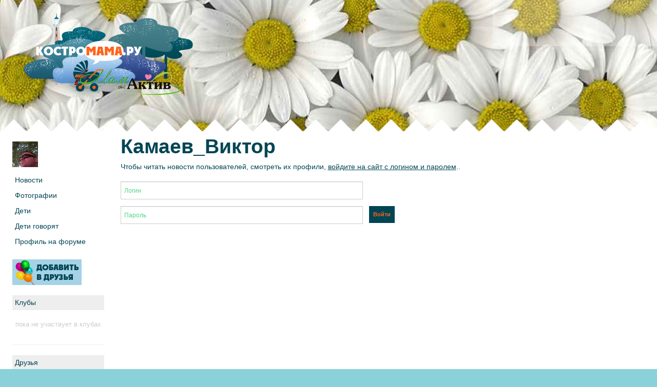

--- FILE ---
content_type: text/html; charset=utf-8
request_url: https://kostromama.ru/id37492
body_size: 3700
content:
<!DOCTYPE html>
<!--[if lt IE 7]>      <html class="no-js lt-ie9 lt-ie8 lt-ie7"> <![endif]-->
<!--[if IE 7]>         <html class="no-js lt-ie9 lt-ie8"> <![endif]-->
<!--[if IE 8]>         <html class="no-js lt-ie9"> <![endif]-->
<!--[if gt IE 8]><!--> <html class="no-js"> <!--<![endif]-->
<head>
    <title>Камаев_Виктор - Костромама</title><meta name="Description" content="Страница пользователя">
<meta name="Keywords" content="Страница пользователя">
    <meta charset="utf-8">
    <meta http-equiv="X-UA-Compatible" content="IE=edge,chrome=1">
    <meta name="viewport" content="width=device-width">
    <link rel="stylesheet" href="/templates/default/css/normalize.css?v=15-07-16">
    <link rel="stylesheet" href="/templates/default/css/bootstrap.css?v=15-07-16">
    <link rel="stylesheet" href="/templates/winter/css/main.css?v=15-07-16">
    <link rel="stylesheet" href="/templates/winter/css/custom.css?v=15-07-16">
    <link rel="stylesheet" href="/templates/css/colorbox.css">

    <link rel="shortcut icon" type="image/x-icon" href="/favicon.ico?new">
    <link rel="apple-touch-icon" href="/favicon57x57.png" />
    <script src="/templates/js/vendor/modernizr-2.6.2.min.js"></script>
    <script src="/templates/js/vendor/respond.js"></script>
    <script src="//ajax.googleapis.com/ajax/libs/jquery/1.9.1/jquery.min.js"></script>
    <script>window.jQuery || document.write('<script src="/templates/js/vendor/jquery-1.9.1.min.js"><\/script>')</script>
    <script>var stripe_age='0'; var member='0';</script>
    <script src="/templates/js/jquery.html5_upload.js" type="text/javascript"></script>
    <script type="text/javascript" src="/templates/js/jquery.montage.min.js"></script>
    <script src="/templates/js/jquery.colorbox-min.js"></script>

    <script src="/templates/js/vendor/wysibb/jquery.wysibb.min.js" charset="utf-8"></script>
    <link rel="stylesheet" href="/templates/js/vendor/wysibb/theme/default/wbbtheme.css" type="text/css" />

    <script type="text/javascript" src="/templates/js/site.js?v=15-07-16"></script>
    <script type="text/javascript" src="/templates/js/my.js?v=15-07-16"></script>
    <link rel="stylesheet" href="/templates/default/css/feed.css">
<link rel="stylesheet" type="text/css" href="/includes/misc/uploadify/uploadify.css">
<script src="/templates/js/jquery.html5_upload.js" type="text/javascript"></script>
<script src="/templates/js/feed.js" type="text/javascript"></script>
<script type="text/javascript" src="/templates/js/vendor/jquery.tagit.js"></script>
 <link rel="stylesheet" href="/templates/css/tagit.css">
</head>
<body>
<!--[if lt IE 7]>
<p class="chromeframe">Ваш браузер <strong>устарел</strong>. Пожалуйста, <a href="https://browsehappy.com/">обновите ваш браузер</a> или <a href="https://www.google.com/chromeframe/?redirect=true">активируйте Google Chrome Frame</a> чтобы просмотреть сайт.</p>
<![endif]-->
<div role="main" class="l-main"             id="no-resize-bg" style="background: url(/pict/u/default1.jpg); background-size: 100%;">
        <script>
    $(document).ready(function () {
    $('.l-main__top').off('mouseenter mouseleave');
    });
    </script>
    <div class="l-main__top l-my-main">
        <a href="/" class="b-quay__item b-quay__trees b-quay__trees-at-left b-logo" title="КОСТРОМАМА"></a>
        <div class="b-mamactive__logo"></div>
        <div class="my-change-background"><a href="#" class="act-btn"><i class="act-btn-icon act-btn-edit"></i>Сменить обложку</a></div>

        <div class="login-container"></div>
        <div class="b-login-form b-login-form_small">
    <div class="adslot" align="center" id='div-gpt-ad-1401279069921-0' style='width:234px; height:60px;'  data-dfp="kostromama_Inside_NotLogined"></div>
        </div>

    </div>

<!-- links ---><script type="text/javascript">
<!--
var _acic={dataProvider:10,allowCookieMatch:false};(function(){var e=document.createElement("script");e.type="text/javascript";e.async=true;e.src="https://www.acint.net/aci.js";var t=document.getElementsByTagName("script")[0];t.parentNode.insertBefore(e,t)})()
//-->
</script>
<div class="b-bands" style="margin-bottom: 0">
    <div class="b-band b-band_white">
        <div class="b-band__corners b-band__corners-top"></div>
        <div class="b-band__content">
            <div class="row-fluid">
                <div class="span2"><div class="my-avatar clearfix" id="cur_user37492"><a href="/id37492"><img src="/forum/avs/avatar_37492_1594780984.jpg" alt="Камаев_Виктор" title="Камаев_Виктор" class="lazy"></a></div><div class="block block-narrow block-menu">
    <ul class="simple-sub-menu"><li><a href="/id37492">Новости</a></li><li><a href="/user/albums/?id=37492">Фотографии</a></li><li><a href="/user/kids/?id=37492">Дети</a></li><li><a href="/user/kids_speak/?id=37492">Дети говорят</a></li><li><a href="/forum/?action=profile;u=37492">Профиль на форуме</a></li></ul>
    </div><a href="#" class="my-friends-btn my-add-friend" title="Добавить в друзья"><span>&nbsp;</span></a><div class="block block-frame">
            <div class="block-frame-header"><div>Клубы</div></div>
            <div class="block-content"><span class="empty">пока не участвует в клубах</span></div>
        </div><div class="block block-frame">
            <div class="block-frame-header"><div>Друзья </div></div>
            <div class="block-content b-widget-avatars"><span class="empty">пока нет друзей</span></div>
        </div><div class="block block-narrow block-menu">
    Скоро:
    <ul class="simple-sub-menu simple-not-active-menu"><li>Графики роста</li><li>Личные сообщения</li></ul>
    </div><div class="block block-narrow">
<a href="/forum/"><img src="/templates/default/data/forum_mini.jpg" alt="Форум" class="responsive"></a>
</div>
<div class="clearfix"></div><br />

                    
                </div>
                <div class="span9"><h1>Камаев_Виктор</h1><div class="tab-content"></div><script>
    $(".tab-content").load("/includes/modules/users/ajax.php?action=get&do=wall&user_id=37492&post_id=0&tag=", function() {});
</script>

                </div>
            </div>
            <div class="clearfix"><br /><br /><br /><br /></div>
        </div>
    </div>
</div>
</div>
<div class="l-main__bottom"             id="no-resize-bg" style="background: url(/pict/u/default1.jpg); background-size: 100%;">
        <script>
    $(document).ready(function () {
    $('.l-main__top').off('mouseenter mouseleave');
    });
    </script>
<div class="b-bands-narrow b-band_white" ><div class="b-band__corners b-band__corners-bottom"></div></div>
<footer class="l-footer">
    <div class="row-fluid">
        <div class="span9">
    <ul class="b-sitemap row-fluid">
        <li class="b-sitemap__column span3">
            <span class="b-sitemap__column-header">Интересно</span>
            <ul class="b-sitemap__submenu">
                <li class="b-sitemap__submenu-item"><a href="/articles/">Почитать</a></li>
                <li class="b-sitemap__submenu-item"><a href="/addresses/">Адреса</a></li>
                <li class="b-sitemap__submenu-item"><a href="/articles/rubric/4">Конкурсы</a></li>
                <li class="b-sitemap__submenu-item"><a href="/useful/posobia/">Пособия</a></li>
            </ul>
        </li>
        <li class="b-sitemap__column span3">
            <span class="b-sitemap__column-header">Общение</span>
            <ul class="b-sitemap__submenu">
                <li class="b-sitemap__submenu-item"><a href="/forum/">Форум</a></li>
                <li class="b-sitemap__submenu-item"><a href="#">Фотографии</a></li>
                <li class="b-sitemap__submenu-item"><a href="/clubs/">Клубы</a></li>
                <li class="b-sitemap__submenu-item"><a href="/kids_speak/">Дети говорят</a></li>
            </ul>
        </li>
        <li class="b-sitemap__column span3">
            <span class="b-sitemap__column-header">Полезно</span>
            <ul class="b-sitemap__submenu">
                <li class="b-sitemap__submenu-item"><a href="/me2you/">От меня к тебе</a></li>
                <li class="b-sitemap__submenu-item"><a href="/forum/">Консультации</a></li>
                <li class="b-sitemap__submenu-item"><a href="#">Полезные сайты</a></li>
                <li class="b-sitemap__submenu-item"><a href="/useful/names/">Выбор имени</a></li>
                <li class="b-sitemap__submenu-item"><a href="/useful/games/">Развивающие игры</a></li>
            </ul>
        </li>
        <li class="b-sitemap__column span3">
            <span class="b-sitemap__column-header">О Сайте</span>
            <ul class="b-sitemap__submenu">
                <li class="b-sitemap__submenu-item"><a href="/advert/">Реклама на сайте</a></li>
                <li class="b-sitemap__submenu-item"><a href="/team/">Команда</a></li>
                <li class="b-sitemap__submenu-item"><a href="/team/smi/">СМИ о нас</a></li>
                <li class="b-sitemap__submenu-item"><a href="/policy/">Правовая информация</a></li>
            </ul>
        </li>
    </ul>
</div>
        <div class="span3">
            <!-- LOGIN_FOOTER -->
            <div class="b-social-links">
                <a rel="nofollow" class="b-social-links_link b-social-links_vk" href="http://vk.com/kostromama">Вконтакте</a><a rel="nofollow" class="b-social-links_link b-social-links_fb" href="https://www.facebook.com/kostromama">Facebook</a><a rel="nofollow" class="b-social-links_link b-social-links_tw" href="https://twitter.com/kostromama">Twitter</a><a rel="nofollow" class="b-social-links_link b-social-links_gp" href="https://plus.google.com/117581371978045332740/about">Google+</a>
            </div>
        </div>
    </div>
</footer>
</div>
<script src="/templates/js/vendor/jquery.lazyload.js"></script>
<script src="/templates/js/vendor/jquery.jcarousel.js"></script>
<script src="/templates/js/vendor/jquery.touchwipe.min.js"></script>
<script src="/templates/js/vendor/bootstrap.min.js"></script>
<link rel="stylesheet" href="/templates/js/vendor/datepicker.css">
<script src="/templates/js/vendor/bootstrap-datepicker.js"></script>
<script src="/templates/default/js/plugins.js"></script>
<!-- Yandex.Metrika counter -->
<script type="text/javascript">
(function (d, w, c) {
    (w[c] = w[c] || []).push(function() {
        try {
            w.yaCounter21429751 = new Ya.Metrika({id:21429751,
                    clickmap:true,
                    trackLinks:true,
                    accurateTrackBounce:true});
        } catch(e) { }
    });

    var n = d.getElementsByTagName("script")[0],
        s = d.createElement("script"),
        f = function () { n.parentNode.insertBefore(s, n); };
    s.type = "text/javascript";
    s.async = true;
    s.src = (d.location.protocol == "https:" ? "https:" : "http:") + "//mc.yandex.ru/metrika/watch.js";

    if (w.opera == "[object Opera]") {
        d.addEventListener("DOMContentLoaded", f, false);
    } else { f(); }
})(document, window, "yandex_metrika_callbacks");
</script>
<noscript><div><img src="//mc.yandex.ru/watch/21429751" style="position:absolute; left:-9999px;" alt="" /></div></noscript>
<!-- /Yandex.Metrika counter -->
<script type="text/javascript">

  var _gaq = _gaq || [];
  _gaq.push(['_setAccount', 'UA-1103032-1']);
  _gaq.push(['_trackPageview']);

  (function() {
    var ga = document.createElement('script'); ga.type = 'text/javascript'; ga.async = true;
    ga.src = ('https:' == document.location.protocol ? 'https://ssl' : 'http://www') + '.google-analytics.com/ga.js';
    var s = document.getElementsByTagName('script')[0]; s.parentNode.insertBefore(ga, s);
  })();
</script>
</body>
</html>

--- FILE ---
content_type: text/html
request_url: https://kostromama.ru/includes/modules/users/ajax.php?action=get&do=wall&user_id=37492&post_id=0&tag=
body_size: 409
content:
Чтобы читать новости пользователей, смотреть их профили, <a href="/forum/?action=register">войдите на сайт с логином и паролем</a>..
<br /><br />
    <form method="post" action="/forum/index.php?action=login2" class="b-login-form__form">
                            <input type="hidden" name="cookielength" value="-1">
                                <input type="text" name="user" autocomplete="off" class="b-login-form__user b-login-form__input" placeholder="Логин">
                                <input type="password" name="passwrd" autocomplete="off" class="b-login-form__password b-login-form__input" placeholder="Пароль">
                                <input type="submit" class="b-login-form__input b-login-form__submit" value="Войти">
                            </form>

--- FILE ---
content_type: text/html; charset=utf-8
request_url: https://www.google.com/recaptcha/api2/aframe
body_size: 267
content:
<!DOCTYPE HTML><html><head><meta http-equiv="content-type" content="text/html; charset=UTF-8"></head><body><script nonce="8aHzSnchcV6V5El-LSvZtw">/** Anti-fraud and anti-abuse applications only. See google.com/recaptcha */ try{var clients={'sodar':'https://pagead2.googlesyndication.com/pagead/sodar?'};window.addEventListener("message",function(a){try{if(a.source===window.parent){var b=JSON.parse(a.data);var c=clients[b['id']];if(c){var d=document.createElement('img');d.src=c+b['params']+'&rc='+(localStorage.getItem("rc::a")?sessionStorage.getItem("rc::b"):"");window.document.body.appendChild(d);sessionStorage.setItem("rc::e",parseInt(sessionStorage.getItem("rc::e")||0)+1);localStorage.setItem("rc::h",'1768740729273');}}}catch(b){}});window.parent.postMessage("_grecaptcha_ready", "*");}catch(b){}</script></body></html>

--- FILE ---
content_type: text/css
request_url: https://kostromama.ru/templates/default/css/feed.css
body_size: 1524
content:
.am-wrapper{float:left;position:relative;overflow:hidden}.am-wrapper img{position:absolute;outline:0}.feed-post{margin:20px 0 10px 0;border-top:1px dotted #80bbd8;padding:20px 0 0 0}.feed-title{font-size:22px;font-family:kmm,Arial,Helvetica,sans-serif;font-weight:normal;color:#2f96b4}.feed-content{margin:10px 0 10px 0;line-height:160%}.feed-list .feed-author{min-width:200px;padding:0 20px 20px 0;float:none}.feed-list .feed-username{display:inline-block;margin-right:10px;float:left;color:#999}.feed-list .feed-username img{max-width:27px;max-height:27px}.feed-list .feed-username a{color:#999}.feed-list .feed-author img{max-width:27px;display:inline-block}.feed-list .list-item-date{float:left;margin-left:10px;font-style:italic;color:#ccc;font-size:.9em}.feed-list .list-item-date a{color:#ccc}.feed-list .list-item-date a:hover{color:#666}.feed-post-actions{position:absolute;right:10%;margin-top:30px;display:none}.feed-post-actions a{text-decoration:none}.feed-gallery{clear:both;overflow:hidden}.gallery-loadmore{clear:both;font-size:.9em;font-weight:bold;margin:12px 0 0 0}.gallery-loadmore span:hover{cursor:pointer;color:orange}.feed-post-actions a{-moz-opacity:.5;filter:alpha(opacity:50);opacity:.5}.feed-post-actions a:hover{-moz-opacity:1;filter:alpha(opacity:100);opacity:1}.feed-post-actions2-wrapper{height:40px;margin-top:15px}.feed-post-actions2{position:absolute;height:40px;display:none;color:#999}.feed-post-actions2 .action-item{display:inline-block;margin-right:20px}.feed-post-actions2 .action-item .act-btn{line-height:24px;padding:5px;font-size:11px;color:#2d5e6d;background-color:#bfddeb;cursor:pointer}.feed-post-actions2 select{max-width:120px;font-size:11px;padding:0;margin:0;height:22px}.feed-post-link{display:none;position:absolute;right:10%;margin-top:-40px;color:#ccc;font-size:.9em}.feed-post-link a,.feed-post-link a:visited{color:#ccc}.feed-post-link a:hover{color:#999}.feed-post-comments{font-size:.9em;color:#999;padding-bottom:10px}.feed-post-comments a,.feed-post-comments a:hover,.feed-post-comments a:visited{color:#999;margin-left:10px}.feed-gallery-add-form{position:relative}.feed-gallery-add-form input{position:absolute;width:180px;height:30px;text-align:right;-moz-opacity:0;filter:alpha(opacity:0);opacity:0;z-index:2;margin-top:-30px;cursor:pointer}.feed-gallery-add-form .act-btn{width:180px;margin-right:-200px}.feed-popup-panel{width:100%;background-color:#333;-moz-opacity:.7;filter:alpha(opacity:70);opacity:.7;z-index:9999;color:white;height:30px}.feed-popup-panel:hover{-moz-opacity:1;filter:alpha(opacity:100);opacity:1;height:auto}.feed-popup-panel h2{padding:0 0 0 10px;display:none}.feed-popup-panel:hover h2{display:block}.feed-popup-panel .tooltip a{float:none !important;color:#666 !important}.feed-popup-panel .tooltip-inner{border:0 !important}.feed-popup-actions{position:relative;right:0;height:40px;float:right}.feed-popup-actions a{display:block;float:left;margin-right:10px;color:white;font-weight:bold;text-decoration:none}.btn-add-wall{margin-top:0}.post-edit-form{padding:10px;background-color:lightyellow}.post-edit-form textarea{width:99%;min-height:80px}.feed-author .date-said{display:block;clear:both;float:none}.feed-post-written{font-family:kmm;color:orange}h2.feed-title{font-size:1.5em}.comments-form-wrapper{margin-top:0;padding-top:0}.comments-form-wrapper h2{margin-top:0;padding-top:0;font-size:1.2em;font-family:kmm;color:orange}.comments-form-wrapper textarea{min-height:40px;height:auto}.feed-hover{display:none}.b-tag-cloud{padding:5px 0 5px 0}.b-tag-cloud a{line-height:30px}.b-tag-cloud a:hover{text-decoration:none;color:darkorange}.b-tag-cloud .active{font-weight:bold}.b-tag-cloud__l1{font-size:10px}.b-tag-cloud__l2{font-size:10px}.b-tag-cloud__l3{font-size:11px}.b-tag-cloud__l4{font-size:11px}.b-tag-cloud__l5{font-size:12px}.b-tag-cloud__l6{font-size:12px}.b-tag-cloud__l7{font-size:13px}.b-tag-cloud__l8{font-size:13px}.b-tag-cloud__l9{font-size:14px}.b-tag-cloud__l10{font-size:14px}.show-only-my span{margin-left:3px;font:.8em;color:#ccc}.show-only-my span:hover,.show-only-my.active span{color:#666}.feed-albums-list .feed-post{min-width:30%;float:left;margin:0 20px 20px 0}.feed-albums-list .feed-post .feed-big-img{width:280px;height:180px}.feed-albums-list .feed-post img{max-height:100%;max-width:100%}.feed-albums-list .feed-post .feed-popup-panel{width:272px;position:absolute;margin-top:-34px;height:27px;font-size:11px;padding:2px 3px 5px 5px}.feed-albums-list .feed-post .feed-popup-panel h2{color:white;line-height:14px;font-size:11px;padding:0;margin:0;display:inline-block;width:85%}.feed-albums-list .feed-post .feed-popup-actions{float:right;display:inline-block}.feed-list.feed-album .feed-post{border-top:0;padding-top:0}.feed-list.feed-album .feed-content{font-size:.9em;color:#999}.feed-list.feed-album .list-item-date{display:block;text-align:right;clear:both;float:none}.my-album-manage{font-size:.9em}.my-albums-row{padding:5px}.my-albums-row{background-color:#eee;border-bottom:1px #ccc solid}.my-albums-row textarea{width:99%;height:60px;font-size:11px;line-height:13px}.my-albums-row .span1{padding-top:30px}.my-albums-row .span2 img{padding:3px}.control.radio .radio-label{padding-left:28px !important}.photo-edit-form{padding:5px;font-size:.9em}.photo-edit-form input[type="text"]{line-height:20px;width:97%;font-size:1.1em}.photo-edit-form a{color:#fff}

--- FILE ---
content_type: text/css
request_url: https://kostromama.ru/templates/css/tagit.css
body_size: 949
content:
/**
 * Css styles for jquery.tagit plugin
 * Extending bootstrap (http://twitter.github.com/bootstrap/)
 */

/**
 * Provides both, elements which look like form inputs when they are not and
 * cleared styles for form elements (no shadow etc.)
 */
.feed-post .input > span {
  line-height: 14px;
  display: inline-block;
  height: 14px;
  padding: 6px;
}
.fake-input {
  display: inline-block;
  width: 98%;
  margin: 0;
  padding: 4px;
  font-size: 13px;
  line-height: 18px;
  height: 18px;
  color: gray;
  border: 1px solid #ccc;
  -webkit-border-radius: 3px;
  -moz-border-radius: 3px;
  border-radius: 3px;
  background-color: white;
}
.fake-input {
  -webkit-transition: border linear 0.2s, box-shadow linear 0.2s;
  -moz-transition: border linear 0.2s, box-shadow linear 0.2s;
  transition: border linear 0.2s, box-shadow linear 0.2s;
  -webkit-box-shadow: inset 0 1px 3px rgba(0, 0, 0, 0.1);
  -moz-box-shadow: inset 0 1px 3px rgba(0, 0, 0, 0.1);
  box-shadow: inset 0 1px 3px rgba(0, 0, 0, 0.1);
}
.fake-input.focused {
  outline: none;
  border-color: rgba(82, 168, 236, 0.8);
  -webkit-box-shadow: inset 0 1px 3px rgba(0, 0, 0, 0.1), 0 0 8px rgba(82, 168, 236, 0.6);
  -moz-box-shadow: inset 0 1px 3px rgba(0, 0, 0, 0.1), 0 0 8px rgba(82, 168, 236, 0.6);
  box-shadow: inset 0 1px 3px rgba(0, 0, 0, 0.1), 0 0 8px rgba(82, 168, 236, 0.6);
}
form div.error, input.no-style {
  -webkit-transition: none;
  -moz-transition: none;
  transition: none;
  -webkit-box-shadow: none;
  -moz-box-shadow: none;
  box-shadow: none;
}
form div.error input.no-style,
input.no-style,
form div.error input.no-style:focus,
input.no-style:focus {
  border: none;
  -webkit-border-radius: 0;
  -moz-border-radius: 0;
  border-radius: 0;
  -webkit-box-shadow: none;
  -moz-box-shadow: none;
  box-shadow: none;
  -webkit-transition: none;
  -moz-transition: none;
  transition: none;
}
form div.error .fake-input {
  border-color: #c87872;
  -webkit-box-shadow: 0 0 3px rgba(171, 41, 32, 0.25);
  -moz-box-shadow: 0 0 3px rgba(171, 41, 32, 0.25);
  box-shadow: 0 0 3px rgba(171, 41, 32, 0.25);
}
form div.error .fake-input.focused {
  border-color: #b9554d;
  -webkit-box-shadow: 0 0 6px rgba(171, 41, 32, 0.5);
  -moz-box-shadow: 0 0 6px rgba(171, 41, 32, 0.5);
  box-shadow: 0 0 6px rgba(171, 41, 32, 0.5);
}
.tagit {
  list-style: none;
}
.tagit.fake-input {
  padding: 0px 4px 0px 4px;
  height: auto;
  line-height: 26px;
}
.tagit li {
  display: inline-block;
}
.tagit li.tag {
  margin: 3px 5px 3px 0;
  padding: 0 2px 0 2px;
  line-height: 22px;
  cursor: default;
  border: solid 1px #AAA;
  border-radius: 2px;
  background: #DDD;
  color: #333;
}
.tagit li.tag .close {
  margin-left: 5px;
}
.tagit .tagit-edit-handle {
  position: relative;
}
.tagit .tagit-edit-handle input {
  padding: 8px 4px 2px 0;
  background: transparent;
}
.tagit .tagit-edit-handle ul {
  position: absolute;
  left: 0;
  top: 20px;
  right: 0;
  background: white;
  margin: 0;
  padding: 0;
  display: none;
  border: solid 1px #7f9db9;
  line-height: 20px;
}
.tagit .tagit-edit-handle ul.open {
  display: block;
}
.tagit .tagit-edit-handle ul.open:hover li.selected {
  background: transparent;
  color: inherit;
}
.tagit .tagit-edit-handle ul.open li.selected, .tagit .tagit-edit-handle ul.open:hover li:hover {
  background: #3399ff;
  color: white;
}
.tagit .tagit-edit-handle ul.open li {
  display: block;
  padding: 3px;
  cursor: default;
}

--- FILE ---
content_type: application/javascript
request_url: https://kostromama.ru/templates/default/js/plugins.js
body_size: 326
content:
(function(){for(var e,t=function(){},o=["assert","clear","count","debug","dir","dirxml","error","exception","group","groupCollapsed","groupEnd","info","log","markTimeline","profile","profileEnd","table","time","timeEnd","timeStamp","trace","warn"],r=o.length,i=window.console=window.console||{};r--;)e=o[r],i[e]||(i[e]=t)})();

--- FILE ---
content_type: application/javascript
request_url: https://kostromama.ru/templates/js/jquery.html5_upload.js
body_size: 10747
content:
(function($) {
    jQuery.fn.html5_upload = function(options) {
        function get_file_name(file) {
            return file.name || file.fileName;
        }
        function get_file_size(file) {
            return file.size || file.fileSize;
        }
        var available_events = ['onStart', 'onStartOne', 'onProgress', 'onFinishOne', 'onFinish', 'onError'];
        var options = jQuery.extend({
            onStart: function(event, total) {
                return true;
            },
            onStartOne: function(event, name, number, total) {
                return true;
            },
            onProgress: function(event, progress, name, number, total) {
            },
            onFinishOne: function(event, response, name, number, total) {
            },
            onFinish: function(event, total) {
            },
            onError: function(event, name, error) {
            },
            onBrowserIncompatible: function() {
                alert("Извините, но ваш браузер не поддерживает загрузку файлов.\nУстановите последнюю версию Firefox, Safari или Chrome");
            },
            autostart: true,
            autoclear: true,
            stopOnFirstError: false,
            sendBoundary: false,
            fieldName: 'user_file[]',//ignore if sendBoundary is false
            extraFields: {}, // extra fields to send with file upload request (HTML5 only)
            method: 'post',

            STATUSES: {
                'STARTED'   : 'Начало',
                'PROGRESS'  : 'Прогресс',
                'LOADED'    : 'Загружено, идет обработка..',
                'FINISHED'  : 'Завершено'
            },
            headers: {
                "Cache-Control":"no-cache",
                "X-Requested-With":"XMLHttpRequest",
                "X-File-Name": function(file){return get_file_name(file)},
                "X-File-Size": function(file){return get_file_size(file)},
                "X-CSRF-Token": $('meta[name="csrf-token"]').attr("content"),
                "Content-Type": function(file){
                    if (!options.sendBoundary) return 'multipart/form-data';
                    return false;
                }
            },


            setName: function(text) {},
            setStatus: function(text) {},
            setProgress: function(value) {},

            genName: function(file, number, total) {
                return file + "(" + (number+1) + " из " + total + ")";
            },
            genStatus: function(progress, finished) {
                if (finished) {
                    return options.STATUSES['FINISHED'];
                }
                if (progress == 0) {
                    return options.STATUSES['STARTED'];
                }
                else if (progress == 1) {
                    return options.STATUSES['LOADED'];
                }
                else {
                    return options.STATUSES['PROGRESS'];
                }
            },
            genProgress: function(loaded, total) {
                return loaded / total;
            }
        }, options);

        function upload() {
            var files = this.files;
            var total = files.length;
            var $this = $(this);
            if (!$this.triggerHandler('html5_upload.onStart', [total])) {
                return false;
            }
            this.disabled = true;
            var uploaded = 0;
            var xhr = this.html5_upload['xhr'];
            this.html5_upload['continue_after_abort'] = true;
            function upload_file(number) {
                if (number == total) {
                    $this.triggerHandler('html5_upload.onFinish', [total]);
                    options.setStatus(options.genStatus(1, true));
                    $this.attr("disabled", false);
                    if (options.autoclear) {
                        $this.val("");
                    }
                    return;
                }
                var file = files[number];
                if (!$this.triggerHandler('html5_upload.onStartOne', [get_file_name(file), number, total])) {
                    return upload_file(number+1);
                }
                options.setStatus(options.genStatus(0));
                options.setName(options.genName(get_file_name(file), number, total));
                options.setProgress(options.genProgress(0, get_file_size(file)));
                xhr.upload['onprogress'] = function(rpe) {
                    $this.triggerHandler('html5_upload.onProgress', [rpe.loaded / rpe.total, get_file_name(file), number, total]);
                    options.setStatus(options.genStatus(rpe.loaded / rpe.total));
                    options.setProgress(options.genProgress(rpe.loaded, rpe.total));
                };
                xhr.onload = function(load) {
                    if (xhr.status != 200) {
                        $this.triggerHandler('html5_upload.onError', [get_file_name(file), load]);
                        if (!options.stopOnFirstError) {
                            upload_file(number+1);
                        }
                    }
                    else {
                        $this.triggerHandler('html5_upload.onFinishOne', [xhr.responseText, get_file_name(file), number, total]);
                        options.setStatus(options.genStatus(1, true));
                        options.setProgress(options.genProgress(get_file_size(file), get_file_size(file)));
                        upload_file(number+1);
                    }
                };
                xhr.onabort = function() {
                    if ($this[0].html5_upload['continue_after_abort']) {
                        upload_file(number+1);
                    }
                    else {
                        $this.attr("disabled", false);
                        if (options.autoclear) {
                            $this.val("");
                        }
                    }
                };
                xhr.onerror = function(e) {
                    $this.triggerHandler('html5_upload.onError', [get_file_name(file), e]);
                    if (!options.stopOnFirstError) {
                        upload_file(number+1);
                    }
                };
                xhr.open(options.method, typeof(options.url) == "function" ? options.url(number) : options.url, true);
                $.each(options.headers,function(key,val){
                    val = typeof(val) == "function" ? val(file) : val; // resolve value
                    if (val === false) return true; // if resolved value is boolean false, do not send this header
                    xhr.setRequestHeader(key, val);
                });

                if (!options.sendBoundary) {
                    xhr.send(file);
                }
                else {
                    if (window.FormData) {//Many thanks to scottt.tw
                        var f = new FormData();
                        f.append(typeof(options.fieldName) == "function" ? options.fieldName() : options.fieldName, file);
                        $.each(options.extraFields, function(key, val){
                            f.append(key, val);
                        });
                        xhr.send(f);
                    }
                    else if (file.getAsBinary) {//Thanks to jm.schelcher
                        var boundary = '------multipartformboundary' + (new Date).getTime();
                        var dashdash = '--';
                        var crlf     = '\r\n';

                        /* Build RFC2388 string. */
                        var builder = '';

                        builder += dashdash;
                        builder += boundary;
                        builder += crlf;

                        builder += 'Content-Disposition: form-data; name="'+(typeof(options.fieldName) == "function" ? options.fieldName() : options.fieldName)+'"';

                        //thanks to oyejo...@gmail.com for this fix
                        fileName = unescape(encodeURIComponent(get_file_name(file))); //encode_utf8

                        builder += '; filename="' + fileName + '"';
                        builder += crlf;

                        builder += 'Content-Type: ' + file.type;
                        builder += crlf;
                        builder += crlf;

                        /* Append binary data. */
                        builder += file.getAsBinary();
                        builder += crlf;

                        /* Write boundary. */
                        builder += dashdash;
                        builder += boundary;
                        builder += dashdash;
                        builder += crlf;

                        xhr.setRequestHeader('content-type', 'multipart/form-data; boundary=' + boundary);
                        xhr.sendAsBinary(builder);
                    }
                    else {
                        options.onBrowserIncompatible();
                    }
                }
            }
            upload_file(0);
            return true;
        }

        try {
            return this.each(function() {
                this.html5_upload = {
                    xhr:                    new XMLHttpRequest(),
                    continue_after_abort:    true
                };
                if (options.autostart) {
                    $(this).bind('change', upload);
                }
                for (event in available_events) {
                    if (options[available_events[event]]) {
                        $(this).bind("html5_upload."+available_events[event], options[available_events[event]]);
                    }
                }
                $(this)
                    .bind('html5_upload.start', upload)
                    .bind('html5_upload.cancelOne', function() {
                        this.html5_upload['xhr'].abort();
                    })
                    .bind('html5_upload.cancelAll', function() {
                        this.html5_upload['continue_after_abort'] = false;
                        this.html5_upload['xhr'].abort();
                    })
                    .bind('html5_upload.destroy', function() {
                        this.html5_upload['continue_after_abort'] = false;
                        this.xhr.abort();
                        delete this.html5_upload;
                        $(this).unbind('html5_upload.*').unbind('change', upload);
                    });
            });
        }
        catch (ex) {
            options.onBrowserIncompatible();
            return false;
        }
    };
})(jQuery);


--- FILE ---
content_type: application/javascript
request_url: https://kostromama.ru/templates/js/vendor/jquery.jcarousel.js
body_size: 15021
content:
(function(t){"use strict";var e=t.jCarousel={};e.version="@VERSION";var i=/^([+\-]=)?(.+)$/;e.parseTarget=function(t){var e=!1,s="object"!=typeof t?i.exec(t):null;return s?(t=parseInt(s[2],10)||0,s[1]&&(e=!0,"-="===s[1]&&(t*=-1))):"object"!=typeof t&&(t=parseInt(t,10)||0),{target:t,relative:e}},e.detectCarousel=function(t){for(var e;t.size()>0;){if(e=t.filter("[data-jcarousel]"),e.size()>0)return e;if(e=t.find("[data-jcarousel]"),e.size()>0)return e;t=t.parent()}return null},e.base=function(i){return{version:e.version,_options:{},_element:null,_carousel:null,_init:t.noop,_create:t.noop,_destroy:t.noop,_reload:t.noop,create:function(){return this._element.attr("data-"+i.toLowerCase(),!0).data(i,this),!1===this._trigger("create")?this:(this._create(),this._trigger("createend"),this)},destroy:function(){return!1===this._trigger("destroy")?this:(this._destroy(),this._trigger("destroyend"),this._element.removeData(i).removeAttr("data-"+i.toLowerCase()),this)},reload:function(t){return!1===this._trigger("reload")?this:(t&&this.options(t),this._reload(),this._trigger("reloadend"),this)},element:function(){return this._element},options:function(e,i){if(0===arguments.length)return t.extend({},this._options);if("string"==typeof e){if(i===void 0)return this._options[e]===void 0?null:this._options[e];this._options[e]=i}else this._options=t.extend({},this._options,e);return this},carousel:function(){return this._carousel||(this._carousel=e.detectCarousel(this.options("carousel")||this._element),this._carousel||t.error('Could not detect carousel for plugin "'+i+'"')),this._carousel},_trigger:function(e,s,n){var o,r=!1;return n=[this].concat(n||[]),(s||this._element).each(function(){o=t.Event((e+"."+i).toLowerCase()),t(this).trigger(o,n),o.isDefaultPrevented()&&(r=!0)}),!r}}},e.plugin=function(i,s){var n=t[i]=function(e,i){this._element=t(e),this.options(i),this._init(),this.create()};return n.fn=n.prototype=t.extend({},e.base(i),s),t.fn[i]=function(e){var s=Array.prototype.slice.call(arguments,1),o=this;return"string"==typeof e?this.each(function(){var n=t(this).data(i);if(!n)return t.error("Cannot call methods on "+i+" prior to initialization; "+'attempted to call method "'+e+'"');if(!t.isFunction(n[e])||"_"===e.charAt(0))return t.error('No such method "'+e+'" for '+i+" instance");var r=n[e].apply(n,s);return r!==n&&r!==void 0?(o=r,!1):void 0}):this.each(function(){var s=t(this).data(i);s instanceof n?s.reload(e):new n(this,e)}),o},n}})(jQuery),function(t,e){"use strict";var i=function(t){return parseFloat(t)||0};t.jCarousel.plugin("jcarousel",{animating:!1,tail:0,inTail:!1,resizeTimer:null,lt:null,vertical:!1,rtl:!1,circular:!1,underflow:!1,_options:{list:function(){return this.element().children().eq(0)},items:function(){return this.list().children()},animation:400,wrap:null,vertical:null,rtl:null,center:!1},_list:null,_items:null,_target:null,_first:null,_last:null,_visible:null,_fullyvisible:null,_init:function(){var e=this;return this.onWindowResize=function(){e.resizeTimer&&clearTimeout(e.resizeTimer),e.resizeTimer=setTimeout(function(){e.reload()},100)},this.onAnimationComplete=function(i){e.animating=!1;var s=e.list().find("[data-jcarousel-clone]");s.size()>0&&(s.remove(),e._reload()),e._trigger("animateend"),t.isFunction(i)&&i.call(e,!0)},this},_create:function(){this._reload(),t(e).bind("resize.jcarousel",this.onWindowResize)},_destroy:function(){t(e).unbind("resize.jcarousel",this.onWindowResize)},_reload:function(){this.vertical=this.options("vertical"),null==this.vertical&&(this.vertical=this.list().height()>this.list().width()),this.rtl=this.options("rtl"),null==this.rtl&&(this.rtl=function(e){if("rtl"===(""+e.attr("dir")).toLowerCase())return!0;var i=!1;return e.parents("[dir]").each(function(){return/rtl/i.test(t(this).attr("dir"))?(i=!0,!1):void 0}),i}(this._element)),this.lt=this.vertical?"top":"left",this._items=null;var e=this._target&&this.index(this._target)>=0?this._target:this.closest();return this.circular="circular"===this.options("wrap"),this.underflow=!1,e.size()>0?(this._prepare(e),this.list().find("[data-jcarousel-clone]").remove(),this._items=null,this.underflow=this._fullyvisible.size()>=this.items().size(),this.circular=this.circular&&!this.underflow,this.list().css(this.lt,this._position(e)+"px")):this.list().css({left:0,top:0}),this},list:function(){if(null===this._list){var e=this.options("list");this._list=t.isFunction(e)?e.call(this):this._element.find(e)}return this._list},items:function(){if(null===this._items){var e=this.options("items");this._items=(t.isFunction(e)?e.call(this):this.list().find(e)).not("[data-jcarousel-clone]")}return this._items},index:function(t){return this.items().index(t)},closest:function(){var e,s=this,n=this.list().position()[this.lt],o=t(),r=!1,a=this.vertical?"bottom":this.rtl?"left":"right";return this.rtl&&!this.vertical&&(n=-1*(n+this.list().width()-this.clipping())),this.items().each(function(){if(o=t(this),r)return!1;var l=s.dimension(o);if(n+=l,n>=0){if(e=l-i(o.css("margin-"+a)),!(0>=Math.abs(n)-l+e/2))return!1;r=!0}}),o},target:function(){return this._target},first:function(){return this._first},last:function(){return this._last},visible:function(){return this._visible},fullyvisible:function(){return this._fullyvisible},hasNext:function(){if(!1===this._trigger("hasnext"))return!0;var t=this.options("wrap"),e=this.items().size()-1;return e>=0&&(t&&"first"!==t||e>this.index(this._last)||this.tail&&!this.inTail)?!0:!1},hasPrev:function(){if(!1===this._trigger("hasprev"))return!0;var t=this.options("wrap");return this.items().size()>0&&(t&&"last"!==t||this.index(this._first)>0||this.tail&&this.inTail)?!0:!1},clipping:function(){return this._element["inner"+(this.vertical?"Height":"Width")]()},dimension:function(t){return t["outer"+(this.vertical?"Height":"Width")](!0)},scroll:function(e,s,n){if(this.animating)return this;if(!1===this._trigger("scroll",null,[e,s]))return this;t.isFunction(s)&&(n=s,s=!0);var o=t.jCarousel.parseTarget(e);if(o.relative){var r,a,l,h,c,u,f=this.items().size()-1,d=Math.abs(o.target),p=this.options("wrap");if(o.target>0){var m=this.index(this._last);if(m>=f&&this.tail)this.inTail?"both"===p||"last"===p?this._scroll(0,s,n):this._scroll(Math.min(this.index(this._target)+d,f),s,n):this._scrollTail(s,n);else if(r=this.index(this._target),this.underflow&&e===f&&("circular"===p||"both"===p||"last"===p)||!this.underflow&&m===f&&("both"===p||"last"===p))this._scroll(0,s,n);else if(l=r+d,this.circular&&l>f){for(u=f,c=this.items().get(-1);l>u++;)c=this.items().eq(0),c.after(c.clone(!0).attr("data-jcarousel-clone",!0)),this.list().append(c),this._items=null;this._scroll(c,s,n)}else this._scroll(Math.min(l,f),s,n)}else if(this.inTail)this._scroll(Math.max(this.index(this._first)-d+1,0),s,n);else if(a=this.index(this._first),r=this.index(this._target),h=this.underflow?r:a,l=h-d,0>=h&&(this.underflow&&"circular"===p||"both"===p||"first"===p))this._scroll(f,s,n);else if(this.circular&&0>l){for(u=l,c=this.items().get(0);0>u++;){c=this.items().eq(-1),c.after(c.clone(!0).attr("data-jcarousel-clone",!0)),this.list().prepend(c),this._items=null;var v=i(this.list().css(this.lt)),g=this.dimension(c);this.rtl&&!this.vertical?v+=g:v-=g,this.list().css(this.lt,v+"px")}this._scroll(c,s,n)}else this._scroll(Math.max(l,0),s,n)}else this._scroll(o.target,s,n);return this._trigger("scrollend"),this},_scroll:function(e,s,n){if(this.animating)return t.isFunction(n)&&n.call(this,!1),this;if("object"!=typeof e?e=this.items().eq(e):e.jquery===void 0&&(e=t(e)),0===e.size())return t.isFunction(n)&&n.call(this,!1),this;this.inTail=!1,this._prepare(e);var o=this._position(e),r=i(this.list().css(this.lt));if(o===r)return t.isFunction(n)&&n.call(this,!1),this;var a={};return a[this.lt]=o+"px",this._animate(a,s,n),this},_scrollTail:function(e,i){if(this.animating||!this.tail)return t.isFunction(i)&&i.call(this,!1),this;var s=this.list().position()[this.lt];this.rtl?s+=this.tail:s-=this.tail,this.inTail=!0;var n={};return n[this.lt]=s+"px",this._update({target:this._target.next(),fullyvisible:this._fullyvisible.slice(1).add(this._visible.last())}),this._animate(n,e,i),this},_animate:function(e,i,s){if(!1===this._trigger("animate"))return t.isFunction(s)&&s.call(this,!1),this;this.animating=!0;var n=this.options("animation");if(n&&i!==!1){var o=this;if(t.isFunction(n))n.call(this,e,function(){o.onAnimationComplete(s)});else{var r="object"==typeof n?t.extend({},n):{duration:n},a=r.complete;r.complete=function(){o.onAnimationComplete(s),t.isFunction(a)&&a.call(this)},this.list().animate(e,r)}}else this.list().css(e),this.onAnimationComplete(s);return this},_prepare:function(e){var s,n,o=this.index(e),r=o,a=this.dimension(e),l=this.clipping(),h=this.vertical?"bottom":this.rtl?"left":"right",c={target:e,first:e,last:e,visible:e,fullyvisible:l>=a?e:t()};if(this.options("center")&&(a/=2,l/=2),l>a)for(;;){if(s=this.items().eq(++r),0===s.size()){if(!this.circular)break;if(s=this.items().eq(0),e.get(0)===s.get(0))break;s.after(s.clone(!0).attr("data-jcarousel-clone",!0)),this.list().append(s),this._items=null}if(a+=this.dimension(s),c.last=s,c.visible=c.visible.add(s),n=i(s.css("margin-"+h)),l>=a-n&&(c.fullyvisible=c.fullyvisible.add(s)),a>=l)break}if(!this.circular&&l>a)for(r=o;;){if(0>--r)break;if(s=this.items().eq(r),0===s.size())break;if(a+=this.dimension(s),c.first=s,c.visible=c.visible.add(s),n=i(s.css("margin-"+h)),l>=a-n&&(c.fullyvisible=c.fullyvisible.add(s)),a>=l)break}return this._update(c),this.tail=0,"circular"!==this.options("wrap")&&"custom"!==this.options("wrap")&&this.index(c.last)===this.items().size()-1&&(a-=i(c.last.css("margin-"+h)),a>l&&(this.tail=a-l)),this},_position:function(t){var e=this._first,i=e.position()[this.lt];return this.rtl&&!this.vertical&&(i-=this.clipping()-this.dimension(e)),this.options("center")&&(i-=this.clipping()/2-this.dimension(e)/2),(this.index(t)>this.index(e)||this.inTail)&&this.tail?(i=this.rtl?i-this.tail:i+this.tail,this.inTail=!0):this.inTail=!1,-i},_update:function(e){var i,s=this,n={target:this._target||t(),first:this._first||t(),last:this._last||t(),visible:this._visible||t(),fullyvisible:this._fullyvisible||t()},o=this.index(e.first||n.first)<this.index(n.first),r=function(i){var r=[],a=[];e[i].each(function(){0>n[i].index(this)&&r.push(this)}),n[i].each(function(){0>e[i].index(this)&&a.push(this)}),o?r=r.reverse():a=a.reverse(),s._trigger("item"+i+"in",t(r)),s._trigger("item"+i+"out",t(a)),s["_"+i]=e[i]};for(i in e)r(i);return this}})}(jQuery,window),function(t){"use strict";t.jcarousel.fn.scrollIntoView=function(e,i,s){var n,o=t.jCarousel.parseTarget(e),r=this.index(this._fullyvisible.first()),a=this.index(this._fullyvisible.last());if(n=o.relative?0>o.target?Math.max(0,r+o.target):a+o.target:"object"!=typeof o.target?o.target:this.index(o.target),r>n)return this.scroll(n,i,s);if(n>=r&&a>=n)return t.isFunction(s)&&s.call(this,!1),this;for(var l,h=this.items(),c=this.clipping(),u=this.vertical?"bottom":this.rtl?"left":"right",f=0;;){if(l=h.eq(n),0===l.size())break;if(f+=this.dimension(l),f>=c){var d=parseFloat(l.css("margin-"+u))||0;f-d!==c&&n++;break}if(0>=n)break;n--}return this.scroll(n,i,s)}}(jQuery),function(t){"use strict";t.jCarousel.plugin("jcarouselControl",{_options:{target:"+=1",event:"click",method:"scroll"},_active:null,_init:function(){this.onDestroy=t.proxy(function(){this._destroy(),this.carousel().one("createend.jcarousel",t.proxy(this._create,this))},this),this.onReload=t.proxy(this._reload,this),this.onEvent=t.proxy(function(e){e.preventDefault();var i=this.options("method");t.isFunction(i)?i.call(this):this.carousel().jcarousel(this.options("method"),this.options("target"))},this)},_create:function(){this.carousel().one("destroy.jcarousel",this.onDestroy).bind("reloadend.jcarousel scrollend.jcarousel",this.onReload),this._element.bind(this.options("event")+".jcarouselcontrol",this.onEvent),this._reload()},_destroy:function(){this._element.unbind(".jcarouselcontrol",this.onEvent),this.carousel().unbind("destroy.jcarousel",this.onDestroy).unbind("reloadend.jcarousel scrollend.jcarousel",this.onReload)},_reload:function(){var e,i=t.jCarousel.parseTarget(this.options("target")),s=this.carousel();if(i.relative)e=s.jcarousel(i.target>0?"hasNext":"hasPrev");else{var n="object"!=typeof i.target?s.jcarousel("items").eq(i.target):i.target;e=s.jcarousel("target").index(n)>=0}return this._active!==e&&(this._trigger(e?"active":"inactive"),this._active=e),this}})}(jQuery),function(t){"use strict";t.jCarousel.plugin("jcarouselPagination",{_options:{perPage:null,item:function(t){return'<a href="#'+t+'">'+t+"</a>"}},_pages:{},_items:{},_init:function(){this.onDestroy=t.proxy(function(){this._destroy(),this.carousel().one("createend.jcarousel",t.proxy(this._create,this))},this),this.onReload=t.proxy(this._reload,this)},_create:function(){this.carousel().one("destroy.jcarousel",this.onDestroy).bind("reloadend.jcarousel",this.onReload),this._reload()},_destroy:function(){this._clear(),this.carousel().unbind("destroy.jcarousel",this.onDestroy).unbind("reloadend.jcarousel",this.onReload)},_reload:function(){var e=this.options("perPage");if(this._pages={},this._items={},t.isFunction(e)&&(e=e.call(this)),null==e)this._pages=this._calculatePages();else for(var i,s=parseInt(e,10)||0,n=this.carousel().jcarousel("items"),o=1,r=0;;){if(i=n.eq(r++),0===i.size())break;this._pages[o]=this._pages[o]?this._pages[o].add(i):i,0===r%s&&o++}var a=this,l=this._element,h=this.options("item");this._clear(),t.each(this._pages,function(e,i){var s=a._items[e]=t(h.call(a,e,i));l.append(s),t.fn.jcarouselControl&&s.jcarouselControl({carousel:a.carousel(),target:i.eq(0)})})},items:function(){return this._items},_clear:function(){t.fn.jcarouselControl&&t.each(this._items,function(t,e){e.jcarouselControl("destroy")}),this._element.empty()},_calculatePages:function(){for(var t,e=this.carousel().data("jcarousel"),i=e.items(),s=e.clipping(),n=0,o=0,r=1,a={};;){if(t=i.eq(o++),0===t.size())break;a[r]=a[r]?a[r].add(t):t,n+=e.dimension(t),n>=s&&(r++,n=0)}return a}})}(jQuery),function(t){"use strict";t.jCarousel.plugin("jcarouselAutoscroll",{_options:{target:"+=1",interval:3e3,autostart:!0},_timer:null,_init:function(){this.onDestroy=t.proxy(function(){this._destroy(),this.carousel().one("createend.jcarousel",t.proxy(this._create,this))},this),this.onAnimateEnd=t.proxy(this.start,this)},_create:function(){this.carousel().one("destroy.jcarousel",this.onDestroy),this.options("autostart")&&this.start()},_destroy:function(){this.stop(),this.carousel().unbind("destroy.jcarousel",this.onDestroy)},start:function(){return this.stop(),this.carousel().one("animateend.jcarousel",this.onAnimateEnd),this._timer=setTimeout(t.proxy(function(){this.carousel().jcarousel("scroll",this.options("target"))},this),this.options("interval")),this},stop:function(){return this._timer&&(this._timer=clearTimeout(this._timer)),this.carousel().unbind("animateend.jcarousel",this.onAnimateEnd),this}})}(jQuery);

--- FILE ---
content_type: application/javascript
request_url: https://kostromama.ru/templates/js/feed.js
body_size: 24972
content:
var router = '/includes/modules/users/ajax.php';
var waitImg = '<img src="/images/wait.gif" alt="" class="waitimg">';

var gallery_add_form = '<div class="action-item feed-gallery-add-form"> \
                        <div id="upload-reply"></div>\
                        <div class="act-btn"><i class="act-btn-icon act-btn-pictures">&nbsp;</i>Добавить фотографии</div>\
                        <input type="file" class="upload_field" multiple="multiple" /> \
                        <div class="progress_report"> \
                            <div class="progress_report_name"></div> \
                            <div class="progress_report_status" style="font-style: italic;"></div> \
                            <div class="progress_report_bar_container" style="width: 90%; height: 5px;"> \
                                <div class="progress_report_bar" style="background-color: blue; width: 0; height: 100%;"></div> \
                            </div> \
                        </div></div>';

var post_edit_form = '<form action="" method="post" class="post-edit-form">\
            <input type="hidden" name="action" value="wall-edit">\
        <input type="text" name="form[title]" class="input-xxlarge post-edit-title" value="{title}" placeholder="Заголовок">\
        <div class="clearfix"></div> <br>\
        <textarea class="input-xlarge bbeditor-inline post-edit-content" rows="1" name="form[content]">{content}</textarea>\
        <div class="input clearfix"><ul id="tags-select" class="fake-input" tabindex="1">{tags}</ul></div>\
        <div class="clearfix"></div> <br>\
        <button class="btn btn-info btn-large btn-edit-wall" onclick="return feed.editApply({id});"><i class="icon-comment icon-white"></i> Сохранить запись</button>\
        <a href="#" class="wall-post-edit-cancel" onclick="return feed.editCancel({id});">Закрыть</a>\
        </form>';

var photo_edit_form = '<form action="" method="post" class="photo-edit-form">\
            <input type="hidden" name="action" value="photo-edit">\
        <input type="text" name="form[descr]" class="input-xxlarge photo-edit-title" value="{title}" placeholder="Описание...">\
        <button class="btn btn-info" onclick="return feed.editPhotoApply({id});">Сохранить</button>\
        <a href="#" class="wall-photo-edit-cancel" onclick="return feed.editPhotoCancel({id});">Отмена</a>\
        </form>';

var Feed = {
    Init: false,
    CurrentPostId: null,
    Rights: new Array(),
    PostHoverActions: true,
    UploadInitiated: new Array(),
    UploadStarted: false,
    UploadedCnt: 0,
    postTags: [],
    userId: 0,
    galleryStartCnt: 5,
    windowName: "",

    montageSetting_MoreThan5: {
        liquid: true,
        minw: 100,
        alternateHeight: true,
        alternateHeightRange: {
            min: 50,
            max: 180
        },
        margin: 1,
        fillLastRow: false
    },
    montageSetting_Less: {
        fillLastRow: true,
        alternateHeight: true,
        alternateHeightRange: {
            min: 90,
            max: 240
        },
        margin: 0
    },
    montageSetting_JustOne: {
        fixedHeight: 200
    },
    montageSetting_Gallery: {
        fillLastRow: false,
        alternateHeight: true,
        alternateHeightRange: {
            min: 70,
            max: 110
        },
        margin: 2
    },
    montageSetting_Last: {
        fillLastRow: false,
        alternateHeight: false,
        minw: 100,
        fixedHeight: 82,
        margin: 9
    },

    galleryTemplate: 'montageSetting_MoreThan5',

    montageInit: function (context) {
        //if(feed.Init)
        //    return true;
        $(".feed-content").expander({slicePoint: 520, preserveWords: true, expandEffect: "fadeIn"});

        $(".am-container", context).imagesLoaded(function () {
            $(this).montage(feed[feed.galleryTemplate]);
        });

        // init likes
        Likes.init();

        if(feed.windowName=="_my") {
            $(".feed-post-comments").append('<a href="'+window.location.pathname+'" class="faked link_to_album">Вставить в форум</a>');
        }

        if (context != null) {
            context = $(".feed-list").find("[data-pk='" + context + "']");

        }
        $('.feed-gallery', context).each(function (index) {
            var post_id = $(this).parent().attr("data-pk");
            if (typeof $(this).attr("data-init") === "undefined") {
                $('.am-container a', this)
                    .attr('rel', 'feed-gallery-' + post_id)
                    .colorbox({
                        photo: true,
                        scalePhotos: true,
                        maxWidth: function () {
                            return $(window).width() - 20;
                        },
                        maxHeight: function () {
                            return $(window).height() - 20;
                        },
                        rel: 'feed-gallery-' + post_id,
                        slideshowStart: "Начать показ слайдов",
                        slideshowStop: "Остановить показ слайдов",
                        current: "{current} из {total}",
                        previous: "предыдущее",
                        next: "следующее",
                        close: "закрыть"
                    });
               $(this).attr("data-init", "1");
            }
            feed.Init = true;
        });
    },
    uploadInit: function (context, params) {
        var pk = context.attr("data-pk");

        if (feed.UploadInitiated.indexOf(pk) == -1) {
            //return true;
            context.find(".upload_field").html5_upload({
                autostart: true,
                url: '/includes/misc/uploadify/run-upload-user.php',
                fieldName: 'Filedata',
                extraFields: {
                    'timestamp': params.time,
                    'token': params.token,
                    'handler': 'feed-post',
                    'post_id': params.post_id
                },
                sendBoundary: window.FormData || $.browser.mozilla,
                onStart: function (event, total) {
                    feed.UploadedCnt = 0;
                    feed.UploadStarted = true;
                    $(".act-btn").hide();
                    $(".progress_report").show();
                    $(".progress_report_name").text('Начинаем загрузку..');
                    feed.PostHoverActions = false;
                    return true;
                    //return confirm("You are trying to upload " + total + " files. Are you sure?");
                },
                setName: function (text) {
                    $(".progress_report_name").text(text);
                },
                setStatus: function (text) {
                    $(".progress_report_status").text(text);
                },
                setProgress: function (val) {
                    $(".progress_report_bar").css('width', Math.ceil(val * 100) + "%");
                },
                onFinishOne: function (event, response, name, number, total) {
                    if (response != '1' && response != 'False') {
                        $('#upload-reply').html(response);
                        $('#upload-reply').show();
                        feed.UploadedCnt += 1;
                    }
                },
                onFinish: function (event, total, response) {
                    if (feed.UploadedCnt > 0) {
                        $(".progress_report").hide();
                        feed.loadGallery(params.post_id);
                        //setTimeout(function () {
                        //    feed.montageInit()
                        //}, 100);
                        setTimeout(function () {
                            feed.setHoverActions()
                        }, 20);
                        $(".act-btn").show();
                        feed.UploadStarted = false;
                    }
                    else {
                        alert('Загрузка не удалась');
                        $(".act-btn").show();
                        feed.UploadStarted = false;
                        feed.setHoverActions();
                    }
                },
                onError: function (event, name, error) {
                    alert('Ошибка, файл не загружен: ' + name);
                }
            });
            feed.UploadInitiated.push(pk);
        }
        //else   console.log(feed.UploadInitiated);
    },

    setHoverActions: function () {
        feed.PostHoverActions = true;
    },
    setRight: function (right, value) {
        var rightPair = { name: right, post_id: value };
        feed.Rights.push(rightPair);
    },
    getRight: function (name, post_id) {
        var idx = feed.Rights.reduce(function (cur, val, index) {

            if (val.name === name && val.post_id === post_id && cur === -1) {
                return index;
            }
            return cur;

        }, -1);

        if (idx == -1)
            return false;
        else
            return true;
    },
    postDelete: function (id) {
        if (confirm('Действительно удалить?')) {
            $.post(router, {id: id, action: "wall-post-delete", rand: Math.random() },
                function (data) {
                    if (data != '1') {
                        alert(data);
                        return false;
                    }
                    else {
                        $("#id" + id).parent().parent().html('Запись удалена!');
                        return false;
                    }
                })
        }
    },
    showMore: function (page_num) {
        var id = $.urlParam('id');
        var tag = $.urlParam('tag');
        var only_my = $(".show-only-my input[name=only-my]:checked").val();
        var user_id = 0;

        if (id == '') {
            path = window.location.pathname;
            id = path.replace(/^\/?id/, '');
        }
        if (typeof only_my === "undefined") {
            user_id = feed.userId;
        }

        $('.tab-content > .list-show-more').append("<br>" + waitImg);
        $.get('/includes/modules/users/blocks/my-wall-records/block.php?cms_params[page]=' + page_num + '&id=' + id + '&tag=' + tag + '&user_id=' + user_id + '&ref=' + window.location.pathname, function (data) {
            $('.tab-content > .list-show-more').remove();
            $('.tab-content').append(data);
            feed.montageInit(null);
        });
    },
    loadGallery: function (post_id) {
        var thisPost = $(".feed-list").find("[data-pk='" + post_id + "']");
        if (thisPost) {
            //thisPost.find(".feed-gallery").load(router + '?action=get&do=gallery&post_id=' + post_id);
            //feed.loadMoreGallery(thisPost.find('.feed-gallery'));
            var container = thisPost.find(".feed-gallery");
            var start;
            start = container.find('img').length;
            if (start > feed.galleryStartCnt) {
                start = feed.galleryStartCnt;
            }
            else start = start;


            container.after(waitImg);

            $.get(router + '?action=get&do=gallery_more&start=' + start + '&post_id=' + post_id, function (data) {
                var $newimgs;
                container.montage(feed.montageSetting_MoreThan5);
                if (start == feed.galleryStartCnt) $(".feed-loaded-" + post_id).remove();
                $newimgs = $('<div/>').html(data).contents();
                $newimgs.imagesLoaded(function () {
                    container.find('.gallery-loadmore').remove();
                    if (!container.find('.am-container').length) {
                        container.append('<div class="am-container"></div>');
                        feed.montageInit(null);
                    }
                    container.find('.am-container').append($newimgs).montage('add', $newimgs);
                    $newimgs.each(function () {
                        $(this).addClass("feed-loaded-" + post_id)
                            .attr('rel', 'feed-gallery-' + post_id)
                            .colorbox({
                                photo: true,
                                scalePhotos: true,
                                maxWidth: function () {
                                    return $(window).width() - 20;
                                },
                                maxHeight: function () {
                                    return $(window).height() - 20;
                                },
                                rel: 'feed-gallery-' + post_id,
                                slideshowStart: "Начать показ слайдов",
                                slideshowStop: "Остановить показ слайдов",
                                current: "{current} из {total}",
                                previous: "предыдущее",
                                next: "следующее",
                                close: "закрыть"
                            });
                    })
                    $(".waitimg").remove();
                })
            });
        }
        return true;
    },
    loadMoreGallery: function (elem) {
        var post_id;
        post_id = elem.parent().parent().attr("data-pk");

        $.get(router + '?action=get&do=gallery_more&start=' + feed.galleryStartCnt + '&post_id=' + post_id, function (data) {
            var container = elem.parent().find(".am-container");//$(this).prev('.am-container');
            container.after(waitImg);
            var $newimgs;
            $newimgs = $('<div/>').html(data).contents();
            $newimgs.imagesLoaded(function () {
                container.append($newimgs).montage('add', $newimgs);
                $newimgs.each(function () {
                    $(this).addClass("feed-loaded-" + post_id)
                        .attr('rel', 'feed-gallery-' + post_id)
                        .colorbox({
                            photo: true,
                            scalePhotos: true,
                            maxWidth: function () {
                                return $(window).width() - 20;
                            },
                            maxHeight: function () {
                                return $(window).height() - 20;
                            },
                            rel: 'feed-gallery-' + post_id,
                            slideshowStart: "Начать показ слайдов",
                            slideshowStop: "Остановить показ слайдов",
                            current: "{current} из {total}",
                            previous: "предыдущее",
                            next: "следующее",
                            close: "закрыть"
                        });
                })
                $(".waitimg").remove();
            })
        });
        elem.hide();
    },
    getPostId: function (gallery_id) {
        var response;
        $.ajax({ type: "GET",
            url: router + '?action=get&do=post_id&gid=' + gallery_id,
            async: false,
            success: function (text) {
                response = text;
            }
        });
        return response;
    },
    deleteImage: function (image_id, post_id) {
        // try to delete --- check rights for this action accurately!
        var response;
        $.ajax({ type: "POST",
            url: router,
            data: { action: "post", do: "delete_image", id: image_id, post_id: post_id }
        }).done(function (response) {
                if (response == 1) {
                    //deleted

                    $("#" + image_id).remove();

                    jQuery.colorbox.close('');
                    //feed.loadGallery(post_id);

                }
            }).fail(function (response) {
                alert("Удаление не может быть завершено");
            });
        return response;
    },
    changePrivacy: function (elem) {
        var post_id;
        post_id = elem.parents('.feed-post').attr("data-pk");
        if (post_id > 0) {
            $.ajax({ type: "POST",
                url: router,
                data: { action: "post", do: "change_privacy", post_id: post_id, status: $("option:selected", elem).val() }
            }).done(function (response) {
                    return true;
                });
        }
        return true;
    },
    editShow: function (post_id) {
        var thisPost = $(".feed-list").find("[data-pk='" + post_id + "']");
        var content = thisPost.find('.feed-content');
        var tags = thisPost.find('.feed-tags');
        var tags_input = thisPost.find('#tags-select');

        content.expander('destroy');

        var title = thisPost.find('.feed-title');
        var content_html = content.html();
        var tags_links = '';

        if (tags.length > 0) {
            tags.find("a").each(function () {
                tags_links = tags_links + "<li>" + $(this).text() + "</li>";
            });
        }

        content.hide();
        title.hide();
        tags.hide();

        var my_post_edit_form = post_edit_form
                .replace(/{title}/g, title.text())
                .replace(/{content}/g, "")
                .replace(/{tags}/g, tags_links)
                .replace(/{id}/g, post_id)
            ;

        thisPost.find('.feed-gallery').before(my_post_edit_form);

        $(".bbeditor-inline").wysibb();
        $(".bbeditor-inline").htmlcode(content_html);

        if ($("#tags-select").tagit != null) {
            $("#tags-select").tagit({
                tags: Feed.postTags,
                field: "tags"
            });
        }
        return false;
    },
    editCancel: function (post_id) {
        var thisPost = $(".feed-list").find("[data-pk='" + post_id + "']");
        thisPost.find(".post-edit-form").remove();
        thisPost.find('.feed-title').show();
        thisPost.find('.feed-content').show();
        thisPost.find('.feed-tags').show();
        return false;
    },
    editApply: function (post_id) {
        var thisPost = $(".feed-list").find("[data-pk='" + post_id + "']");
        $(".bbeditor-inline").sync();
        var title = thisPost.find(".post-edit-title").val();
        var content = thisPost.find(".post-edit-content").val(); //thisPost.find(".wysibb-body").html();
        var real_title = thisPost.find('.feed-title');
        var real_cont = thisPost.find('.feed-content');
        var real_tags = thisPost.find('.feed-tags');
        var tags_input = thisPost.find('#tags-select');
        var tags_line = thisPost.find('.b-rubrics-line');
        var tags = "";
        var new_tags = "";
        var href;

        content = content.replace(/\<br\>/g, "\n");

        if (tags_line.length > 0) {
            href = tags_line.find("a").attr("href");
            var _arr_url = href.split('?tag=');
            if (_arr_url.length >= 2) {
                href = _arr_url[0];
            }
        }

        if (tags_input.length > 0) {
            tags_input.find("input").each(function () {
                if ($(this).val() != '') {
                    tags = tags + $(this).val() + ",";
                    new_tags = new_tags + "<li><a href=\"" + href + "?tag=" + encodeURI($(this).val()) + "\">" + $(this).val() + "</a></li>";
                }
            });
            if (tags_line.length == 0) {
                real_tags.html('<ul class="b-rubrics-line"></ul>');
                tags_line = thisPost.find('.b-rubrics-line');
            }
        }

        //tags_input.tagit("getTags",""); -- return without last word (not added with tab or comma)

        if (post_id > 0) {
            $.ajax({ type: "POST",
                url: router,
                data: { action: "post", do: "edit", post_id: post_id, title: title, content: content, tags: tags }
            }).done(function (response) {
                    real_title.html(title);
                    real_cont.html(thisPost.find(".wysibb-body").html());
                    thisPost.find(".post-edit-form").remove();
                    real_title.show();
                    real_cont.show();

                    tags_line.html(new_tags);
                    real_tags.show();
                    return true;
                });
        }
        return false;
    },
    editPhotoCancel: function (image_id) {
        $(".feed-popup-panel.feed-current").find('h2').show();
        $(".feed-popup-actions").show();
        $(".feed-popup-panel.feed-current").find('form').remove();
        return false;
    },
    editPhotoApply: function (image_id) {
        var panel;
        panel = $(".feed-popup-panel.feed-current");
        var title = panel.find(".photo-edit-title").val();
        var real_title = panel.find("h2");

        if (image_id > 0) {
            $.ajax({ type: "POST",
                url: router,
                data: { action: "post", do: "edit_image", image_id: image_id, title: title }
            }).done(function (response) {
                    real_title.text(title);
                    $("#cboxTitle").text(title);
                    panel.find(".photo-edit-form").remove();
                    real_title.show();
                    $("#img" + image_id + " img").attr("title", title);
                    return true;
                });
        }
        return false;
    }
}
window.feed = Feed;


$(document).on('cbox_load cbox_complete', function (event) {
    var links = '<a href="#" class="edit-image" title="Редактировать"><i class="icon-edit icon-white"></i></a> <a href="#" class="delete-image" title="Удалить"><i class="icon-remove icon-white"></i></a>';
    var url, title, $a;
    var feedImagePanel = '<div class="feed-popup-panel feed-current"><h2>{title}</h2><div class="feed-popup-actions"><a href="#" class="mama-like" data-entity="5" data-value="{id}">Мне нравится</a></div></div>';
    var post_id;
    var image_id;
    var feedImageEdit;

    $(".feed-popup-panel.feed-current").remove();
    if (event.type == 'cbox_complete') {

        url = jQuery.trim($('#cboxLoadedContent img:first').attr('src')) || 'https://kostromama.ru';
        if (!url) return;

        $a = $('a.cboxElement');
        if (!$a.length) return;

        // get post id from gallery id url
        var matches = url.match(/^.*\/image\/(\d+)\/(\d+)\//);
        if (matches == null)
            return;

        post_id = feed.getPostId(matches[1]);
        image_id = matches[2];

        $(".feed-popup-panel.feed-current").remove();

        $('#cboxWrapper').hover(
            function () {
                $(".feed-popup-panel.feed-current").show();
            },
            function () {
                $(".feed-popup-panel.feed-current").hide();
            }
        );

        $a = $('a.cboxElement').filter(function () {
            var href = $(this).attr('href');
            return (href || '').indexOf(url) != -1;
        });

        if ($a.length) {
            title = $a.find('img').attr('title');
        }

        feedImagePanel = feedImagePanel
            .replace(/{url}/g, encodeURIComponent(url))
            .replace(/{title}/g, (jQuery.trim(title) || ''))
            .replace(/{id}/g, image_id);
        $(feedImagePanel)
            .css({
                position: 'absolute',
                bottom: 30,
                right: 0
            })
            .appendTo('#cboxContent');

        if (feed.getRight('remove-images', post_id)) {
            $(".feed-popup-panel.feed-current .feed-popup-actions").append(links);
            $(".delete-image").attr("id", "img" + matches[2]);

            $(".delete-image").on('click', function (e) {
                e.preventDefault();
                if (confirm('Действительно хотите удалить?')) {
                    feed.deleteImage($(this).attr("id"), post_id);
                }
            });
            $(".edit-image").on('click', function (e) {
                e.preventDefault();
                $(".feed-popup-panel.feed-current").find('h2').hide();
                $(".feed-popup-actions").hide();
                feedImageEdit = photo_edit_form
                    .replace(/{id}/g, image_id)
                    .replace(/{title}/g, (jQuery.trim(title) || ''));
                $(feedImageEdit).appendTo(".feed-popup-panel.feed-current");
            });
        }

        //Likes.setLike($(feedImagePanel).find(".mama-like"));
        Likes.init();

        //.find('img').css({width:24, height:24});
    } else if (event.type == 'cbox_load') {
        $('#cboxSocButtons').remove();
    }
});